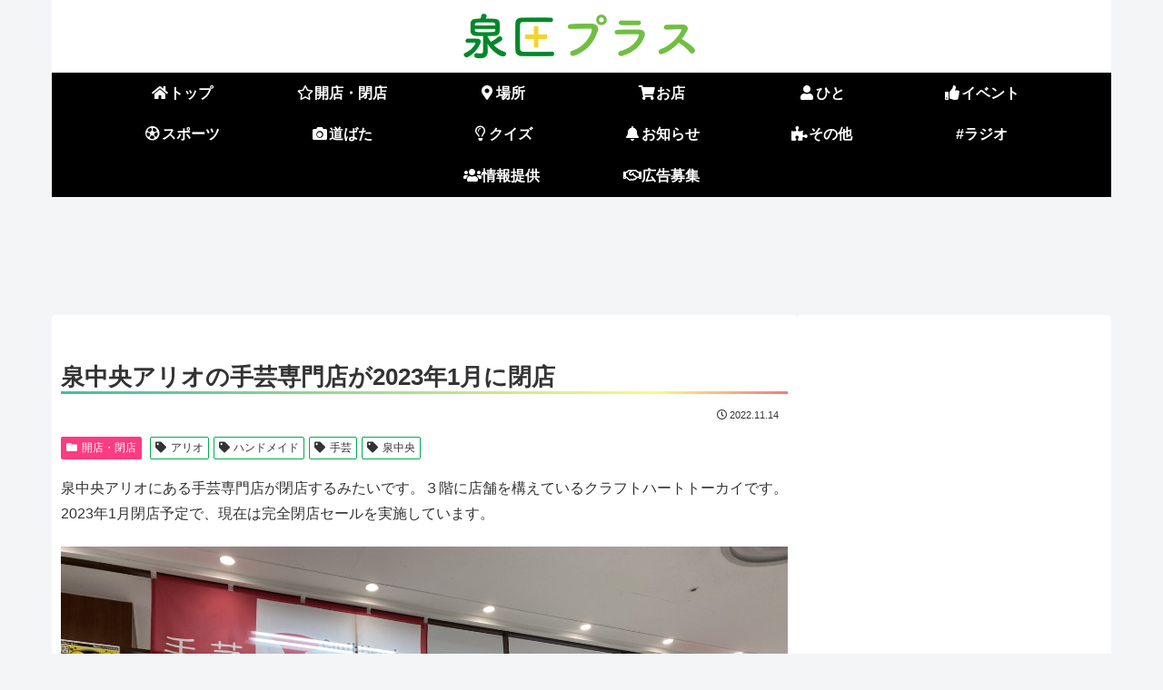

--- FILE ---
content_type: text/html; charset=utf-8
request_url: https://www.google.com/recaptcha/api2/aframe
body_size: 267
content:
<!DOCTYPE HTML><html><head><meta http-equiv="content-type" content="text/html; charset=UTF-8"></head><body><script nonce="Zgzx9zygooAzB17eV4OJ5w">/** Anti-fraud and anti-abuse applications only. See google.com/recaptcha */ try{var clients={'sodar':'https://pagead2.googlesyndication.com/pagead/sodar?'};window.addEventListener("message",function(a){try{if(a.source===window.parent){var b=JSON.parse(a.data);var c=clients[b['id']];if(c){var d=document.createElement('img');d.src=c+b['params']+'&rc='+(localStorage.getItem("rc::a")?sessionStorage.getItem("rc::b"):"");window.document.body.appendChild(d);sessionStorage.setItem("rc::e",parseInt(sessionStorage.getItem("rc::e")||0)+1);localStorage.setItem("rc::h",'1768696009884');}}}catch(b){}});window.parent.postMessage("_grecaptcha_ready", "*");}catch(b){}</script></body></html>